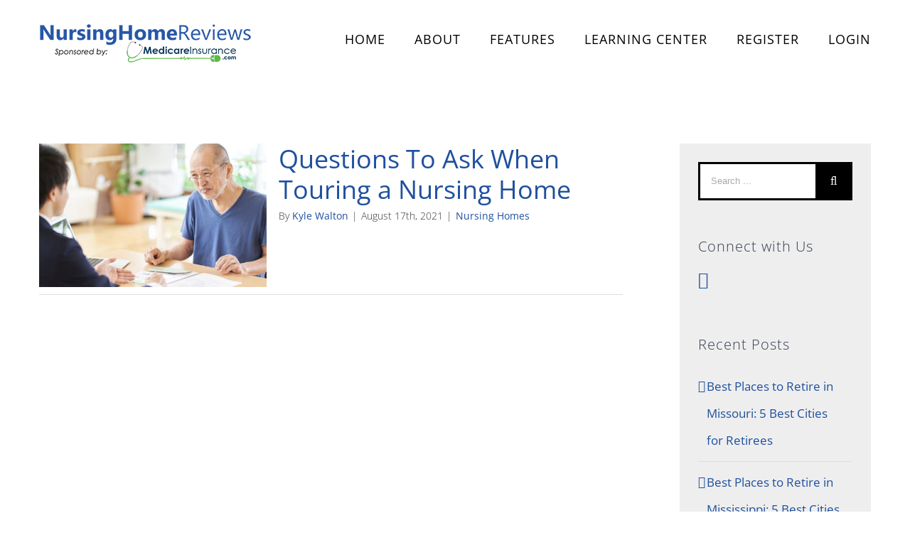

--- FILE ---
content_type: text/html; charset=utf-8
request_url: https://nursinghomereviews.com/tag/nursing-home-care/
body_size: 9299
content:
<!DOCTYPE html>
<html class="avada-html-layout-wide" lang="en-US" prefix="og: http://ogp.me/ns# fb: http://ogp.me/ns/fb#">
<head>
	<meta http-equiv="X-UA-Compatible" content="IE=edge"/>
	<meta http-equiv="Content-Type" content="text/html; charset=utf-8"/>
	<meta name="viewport" content="width=device-width, initial-scale=1"/>
	<title>nursing home care &#8211; Nursing Home Reviews</title>
<link rel='dns-prefetch' href='//s.w.org'/>
<link rel="alternate" type="application/rss+xml" title="Nursing Home Reviews &raquo; Feed" href="https://nursinghomereviews.com/feed/"/>
<link rel="alternate" type="application/rss+xml" title="Nursing Home Reviews &raquo; Comments Feed" href="https://nursinghomereviews.com/comments/feed/"/>
					<link rel="shortcut icon" href="https://www.nursinghomereviews.com/wp-content/uploads/2021/04/nhr-favicon.png" type="image/x-icon"/>
		
					<!-- For iPhone -->
			<link rel="apple-touch-icon" href="https://www.nursinghomereviews.com/wp-content/uploads/2021/04/nhr-favicon-iphone.png">
		
		
					<!-- For iPad -->
			<link rel="apple-touch-icon" sizes="72x72" href="https://www.nursinghomereviews.com/wp-content/uploads/2021/04/nhr-favicon-ipad.png">
		
				<link rel="alternate" type="application/rss+xml" title="Nursing Home Reviews &raquo; nursing home care Tag Feed" href="https://nursinghomereviews.com/tag/nursing-home-care/feed/"/>
		<script type="text/javascript">window._wpemojiSettings={"baseUrl":"https:\/\/s.w.org\/images\/core\/emoji\/13.0.0\/72x72\/","ext":".png","svgUrl":"https:\/\/s.w.org\/images\/core\/emoji\/13.0.0\/svg\/","svgExt":".svg","source":{"concatemoji":"https:\/\/nursinghomereviews.com\/wp-includes\/js\/wp-emoji-release.min.js?ver=5.5.17"}};!function(e,a,t){var n,r,o,i=a.createElement("canvas"),p=i.getContext&&i.getContext("2d");function s(e,t){var a=String.fromCharCode;p.clearRect(0,0,i.width,i.height),p.fillText(a.apply(this,e),0,0);e=i.toDataURL();return p.clearRect(0,0,i.width,i.height),p.fillText(a.apply(this,t),0,0),e===i.toDataURL()}function c(e){var t=a.createElement("script");t.src=e,t.defer=t.type="text/javascript",a.getElementsByTagName("head")[0].appendChild(t)}for(o=Array("flag","emoji"),t.supports={everything:!0,everythingExceptFlag:!0},r=0;r<o.length;r++)t.supports[o[r]]=function(e){if(!p||!p.fillText)return!1;switch(p.textBaseline="top",p.font="600 32px Arial",e){case"flag":return s([127987,65039,8205,9895,65039],[127987,65039,8203,9895,65039])?!1:!s([55356,56826,55356,56819],[55356,56826,8203,55356,56819])&&!s([55356,57332,56128,56423,56128,56418,56128,56421,56128,56430,56128,56423,56128,56447],[55356,57332,8203,56128,56423,8203,56128,56418,8203,56128,56421,8203,56128,56430,8203,56128,56423,8203,56128,56447]);case"emoji":return!s([55357,56424,8205,55356,57212],[55357,56424,8203,55356,57212])}return!1}(o[r]),t.supports.everything=t.supports.everything&&t.supports[o[r]],"flag"!==o[r]&&(t.supports.everythingExceptFlag=t.supports.everythingExceptFlag&&t.supports[o[r]]);t.supports.everythingExceptFlag=t.supports.everythingExceptFlag&&!t.supports.flag,t.DOMReady=!1,t.readyCallback=function(){t.DOMReady=!0},t.supports.everything||(n=function(){t.readyCallback()},a.addEventListener?(a.addEventListener("DOMContentLoaded",n,!1),e.addEventListener("load",n,!1)):(e.attachEvent("onload",n),a.attachEvent("onreadystatechange",function(){"complete"===a.readyState&&t.readyCallback()})),(n=t.source||{}).concatemoji?c(n.concatemoji):n.wpemoji&&n.twemoji&&(c(n.twemoji),c(n.wpemoji)))}(window,document,window._wpemojiSettings);</script>
		<style type="text/css">img.wp-smiley,img.emoji{display:inline!important;border:none!important;box-shadow:none!important;height:1em!important;width:1em!important;margin:0 .07em!important;vertical-align:-.1em!important;background:none!important;padding:0!important}</style>
	<link rel='stylesheet' id='wp-block-library-css' href='https://nursinghomereviews.com/wp-includes/css/dist/block-library/style.min.css?ver=5.5.17' type='text/css' media='all'/>
<link rel='stylesheet' id='contact-form-7-css' href='https://nursinghomereviews.com/wp-content/plugins/contact-form-7/includes/css/styles.css?ver=5.4.2' type='text/css' media='all'/>
<link rel='stylesheet' id='avada-stylesheet-css' href='https://nursinghomereviews.com/wp-content/themes/Avada/assets/css/style.min.css?ver=5.7.2' type='text/css' media='all'/>
<link rel='stylesheet' id='child-style-css' href='https://nursinghomereviews.com/wp-content/themes/nursinghomereviews/style.css?ver=5.5.17' type='text/css' media='all'/>
<!--[if lte IE 9]>
<link rel='stylesheet' id='avada-IE-fontawesome-css'  href='https://nursinghomereviews.com/wp-content/themes/Avada/includes/lib/assets/fonts/fontawesome/font-awesome.min.css?ver=5.7.2' type='text/css' media='all' />
<![endif]-->
<!--[if IE]>
<link rel='stylesheet' id='avada-IE-css'  href='https://nursinghomereviews.com/wp-content/themes/Avada/assets/css/ie.min.css?ver=5.7.2' type='text/css' media='all' />
<![endif]-->
<link rel='stylesheet' id='fusion-dynamic-css-css' href='https://nursinghomereviews.com/wp-content/uploads/fusion-styles/844d0a10a7037d82dfa61cf7ad76a3d3.min.css?ver=5.5.17' type='text/css' media='all'/>
<script type='text/javascript' src='https://nursinghomereviews.com/wp-includes/js/jquery/jquery.js?ver=1.12.4-wp' id='jquery-core-js'></script>
<link rel="https://api.w.org/" href="https://nursinghomereviews.com/wp-json/"/><link rel="alternate" type="application/json" href="https://nursinghomereviews.com/wp-json/wp/v2/tags/51"/><link rel="EditURI" type="application/rsd+xml" title="RSD" href="https://nursinghomereviews.com/xmlrpc.php?rsd"/>
<link rel="wlwmanifest" type="application/wlwmanifest+xml" href="https://nursinghomereviews.com/wp-includes/wlwmanifest.xml"/> 
<meta name="generator" content="WordPress 5.5.17"/>
<!-- Google Tag Manager -->
<script>(function(w,d,s,l,i){w[l]=w[l]||[];w[l].push({'gtm.start':new Date().getTime(),event:'gtm.js'});var f=d.getElementsByTagName(s)[0],j=d.createElement(s),dl=l!='dataLayer'?'&l='+l:'';j.async=true;j.src='https://www.googletagmanager.com/gtm.js?id='+i+dl;f.parentNode.insertBefore(j,f);})(window,document,'script','dataLayer','GTM-N2DLHXS');</script>
<!-- End Google Tag Manager -->				<style type="text/css" id="wp-custom-css">.full-width-button button{width:100%}.submit-button{color:#1f509f}</style>
		
		
	<script type="text/javascript">var doc=document.documentElement;doc.setAttribute('data-useragent',navigator.userAgent);</script>
<link href="https://use.fontawesome.com/releases/v5.15.1/css/all.css" rel="stylesheet">
	</head>

<body class="archive tag tag-nursing-home-care tag-51 fusion-image-hovers fusion-body ltr fusion-sticky-header no-tablet-sticky-header no-mobile-totop fusion-disable-outline mobile-logo-pos-left layout-wide-mode has-sidebar fusion-top-header menu-text-align-center mobile-menu-design-modern fusion-show-pagination-text fusion-header-layout-v1 avada-responsive avada-footer-fx-none fusion-search-form-classic fusion-avatar-square">
	<a class="skip-link screen-reader-text" href="#content">Skip to content</a>
				<div id="wrapper" class="">
		<div id="home" style="position:relative;top:-1px;"></div>
		
			<header class="fusion-header-wrapper">
				<div class="fusion-header-v1 fusion-logo-left fusion-sticky-menu- fusion-sticky-logo- fusion-mobile-logo-  fusion-mobile-menu-design-modern">
					<div class="fusion-header-sticky-height"></div>
<div class="fusion-header">
	<div class="fusion-row">
					<div class="fusion-logo" data-margin-top="31px" data-margin-bottom="31px" data-margin-left="0px" data-margin-right="0px">
			<a class="fusion-logo-link" href="https://nursinghomereviews.com/">

						<!-- standard logo -->
			<img src="https://www.nursinghomereviews.com/wp-content/uploads/2021/06/logo-no-bg-1.png" srcset="https://www.nursinghomereviews.com/wp-content/uploads/2021/06/logo-no-bg-1.png 1x" width="" height="" alt="Nursing Home Reviews Logo" retina_logo_url="" class="fusion-standard-logo"/>

			
					</a>
		</div>		<nav class="fusion-main-menu" aria-label="Main Menu"><ul id="menu-health-main-menu" class="fusion-menu"><li id="menu-item-19" class="menu-item menu-item-type-post_type menu-item-object-page menu-item-home menu-item-19" data-item-id="19"><a href="https://nursinghomereviews.com/" class="fusion-bar-highlight" role="menuitem"><span class="menu-text">HOME</span></a></li><li id="menu-item-18" class="menu-item menu-item-type-post_type menu-item-object-page menu-item-18" data-item-id="18"><a href="https://nursinghomereviews.com/about/" class="fusion-bar-highlight" role="menuitem"><span class="menu-text">ABOUT</span></a></li><li id="menu-item-997" class="menu-item menu-item-type-post_type menu-item-object-page menu-item-997" data-item-id="997"><a href="https://nursinghomereviews.com/features/" class="fusion-bar-highlight" role="menuitem"><span class="menu-text">FEATURES</span></a></li><li id="menu-item-996" class="menu-item menu-item-type-post_type menu-item-object-page current_page_parent menu-item-996" data-item-id="996"><a href="https://nursinghomereviews.com/learn/" class="fusion-bar-highlight" role="menuitem"><span class="menu-text">LEARNING CENTER</span></a></li><style>.post-content .fusion-layout-column.top_banner_section_login{display:none}</style><li class="nav-item "><a class="nav-link " href="https://nursinghomereviews.com/register">REGISTER</a></li><li class="nav-item "><a class="nav-link" href="https://nursinghomereviews.com/login">LOGIN</a></li></ul></nav>	<div class="fusion-mobile-menu-icons">
							<a href="#" class="fusion-icon fusion-icon-bars" aria-label="Toggle mobile menu" aria-expanded="false"></a>
		
		
		
			</div>
	
<nav class="fusion-mobile-nav-holder fusion-mobile-menu-text-align-left" aria-label="Main Menu Mobile"></nav>

					</div>
</div>
				</div>
				<div class="fusion-clearfix"></div>
			</header>
					
		
		
		<div id="sliders-container">
					</div>
				
		
									
				<main id="main" role="main" class="clearfix " style="">
			<div class="fusion-row" style="">
<section id="content" class="" style="float: left;">
	
	<div id="posts-container" class="fusion-blog-archive fusion-blog-layout-medium-alternate-wrapper fusion-clearfix">
	<div class="fusion-posts-container fusion-blog-layout-medium-alternate fusion-blog-pagination fusion-blog-rollover " data-pages="1">
		
		
													<article id="post-1360" class="fusion-post-medium-alternate  post fusion-clearfix post-1360 type-post status-publish format-standard has-post-thumbnail hentry category-nursing-homes tag-nursing-home-care tag-nursing-home-tour tag-questions-about-nursing-homes tag-touring-a-nurisng-home">
				
				
														<div class="fusion-date-and-formats">
						<div class="fusion-date-box">
	<span class="fusion-date">
		8:52 pm	</span>
	<span class="fusion-month-year">
		08/17/21	</span>
</div>
<div class="fusion-format-box">
	<i class="fusion-icon-pen"></i>
</div>
					</div>
				
									

		<div class="fusion-flexslider flexslider fusion-flexslider-loading fusion-post-slideshow">
		<ul class="slides">
																		<li>

<div class="fusion-image-wrapper fusion-image-size-fixed" aria-haspopup="true">
	
	
		
					<img width="320" height="202" src="https://nursinghomereviews.com/wp-content/uploads/2021/08/nursing-home-tour-320x202.jpg" class="attachment-blog-medium size-blog-medium wp-post-image" alt="older man discusses paperwork with man in suit" loading="lazy" srcset="https://nursinghomereviews.com/wp-content/uploads/2021/08/nursing-home-tour-320x202.jpg 320w, https://nursinghomereviews.com/wp-content/uploads/2021/08/nursing-home-tour-700x441.jpg 700w" sizes="(max-width: 320px) 100vw, 320px"/>
	

		<div class="fusion-rollover">
	<div class="fusion-rollover-content">

														<a class="fusion-rollover-link" href="https://nursinghomereviews.com/2021/08/17/questions-to-ask-when-touring-a-nursing-home/">Questions To Ask When Touring a Nursing Home</a>
			
														
								
													<div class="fusion-rollover-sep"></div>
				
																		<a class="fusion-rollover-gallery" href="https://nursinghomereviews.com/wp-content/uploads/2021/08/nursing-home-tour.jpg" data-id="1360" data-rel="iLightbox[gallery]" data-title="Nursing Home Tour" data-caption="">
						Gallery					</a>
														
				
								
								
		
				<a class="fusion-link-wrapper" href="https://nursinghomereviews.com/2021/08/17/questions-to-ask-when-touring-a-nursing-home/" aria-label="Questions To Ask When Touring a Nursing Home"></a>
	</div>
</div>

	
</div>
</li>
																																																																														</ul>
	</div>
					
				
				
				<div class="fusion-post-content post-content">
					<h2 class="entry-title fusion-post-title"><a href="https://nursinghomereviews.com/2021/08/17/questions-to-ask-when-touring-a-nursing-home/">Questions To Ask When Touring a Nursing Home</a></h2>
																						<p class="fusion-single-line-meta">By <span class="vcard"><span class="fn"><a href="https://nursinghomereviews.com/author/kyle/" title="Posts by Kyle Walton" rel="author">Kyle Walton</a></span></span><span class="fusion-inline-sep">|</span><span class="updated rich-snippet-hidden">2023-06-29T16:45:05+00:00</span><span>August 17th, 2021</span><span class="fusion-inline-sep">|</span><a href="https://nursinghomereviews.com/category/nursing-homes/" rel="category tag">Nursing Homes</a><span class="fusion-inline-sep">|</span></p>					
					<div class="fusion-post-content-container">
											</div>
				</div>

									<div class="fusion-clearfix"></div>
				
																			<div class="fusion-meta-info">
														
																				</div>
									
				
							</article>

			
		
		
	</div>

			</div>
</section>
<aside id="sidebar" role="complementary" class="sidebar fusion-widget-area fusion-content-widget-area fusion-sidebar-right fusion-blogsidebar fusion-sticky-sidebar" style="float: right;">
			<div class="fusion-sidebar-inner-content">
											
					<section id="search-2" class="widget widget_search" style="background-color: #ffffff;border-width: 2px;border-style: solid;border-color: #000000;"><form role="search" class="searchform fusion-search-form" method="get" action="https://nursinghomereviews.com/">
	<div class="fusion-search-form-content">
		<div class="fusion-search-field search-field">
			<label class="screen-reader-text" for="s">Search for:</label>
			<input type="text" value="" name="s" class="s" placeholder="Search ..." required aria-required="true" aria-label="Search ..."/>
		</div>
		<div class="fusion-search-button search-button">
			<input type="submit" class="fusion-search-submit searchsubmit" value="&#xf002;"/>
		</div>
	</div>
</form>
</section><section id="social_links-widget-2" class="widget social_links"><div class="heading"><h4 class="widget-title">Connect with Us</h4></div>
		<div class="fusion-social-networks">

			<div class="fusion-social-networks-wrapper">
								
																																																							<a class="fusion-social-network-icon fusion-tooltip fusion-facebook fusion-icon-facebook" href="https://www.facebook.com/NursingHomeReviewsApp" data-placement="top" data-title="Facebook" data-toggle="tooltip" data-original-title="" title="Facebook" aria-label="Facebook" rel="noopener noreferrer" target="_self" style="font-size:24px;color:#1F509F;"></a>
											
										
				
			</div>
		</div>

		</section>
		<section id="recent-posts-2" class="widget widget_recent_entries">
		<div class="heading"><h4 class="widget-title">Recent Posts</h4></div>
		<ul>
											<li>
					<a href="https://nursinghomereviews.com/2023/08/08/best-places-to-retire-in-missouri-5-best-cities-for-retirees/">Best Places to Retire in Missouri: 5 Best Cities for Retirees</a>
									</li>
											<li>
					<a href="https://nursinghomereviews.com/2023/07/31/best-places-to-retire-in-mississippi-5-best-cities-for-retirees/">Best Places to Retire in Mississippi: 5 Best Cities for Retirees</a>
									</li>
											<li>
					<a href="https://nursinghomereviews.com/2023/07/28/online-safety-5-common-internet-scams-seniors-should-know-about/">Online Safety: 5 Common Internet Scams Seniors Should Know About</a>
									</li>
					</ul>

		</section><section id="categories-2" class="widget widget_categories"><div class="heading"><h4 class="widget-title">Categories</h4></div>
			<ul>
					<li class="cat-item cat-item-22"><a href="https://nursinghomereviews.com/category/aging/">Aging</a>
</li>
	<li class="cat-item cat-item-26"><a href="https://nursinghomereviews.com/category/caregivers/">Caregivers</a>
</li>
	<li class="cat-item cat-item-21"><a href="https://nursinghomereviews.com/category/nursing-homes/">Nursing Homes</a>
</li>
	<li class="cat-item cat-item-6"><a href="https://nursinghomereviews.com/category/seniors/">Seniors</a>
</li>
	<li class="cat-item cat-item-1"><a href="https://nursinghomereviews.com/category/uncategorized/">Uncategorized</a>
</li>
	<li class="cat-item cat-item-7"><a href="https://nursinghomereviews.com/category/wellness/">Wellness</a>
</li>
			</ul>

			</section>					</div>
	</aside>
					
				</div>  <!-- fusion-row -->
			</main>  <!-- #main -->
			
			
			
										
				<div class="fusion-footer">
						
	<footer role="contentinfo" class="fusion-footer-widget-area fusion-widget-area fusion-footer-widget-area-center">
		<div class="fusion-row">
			<div class="fusion-columns fusion-columns-1 fusion-widget-area">
				
																									<div class="fusion-column fusion-column-last col-lg-12 col-md-12 col-sm-12">
							<section id="text-2" class="fusion-footer-widget-column widget widget_text">			<div class="textwidget"></div>
		<div style="clear:both;"></div></section><section id="menu-widget-2" class="fusion-footer-widget-column widget menu"><style type="text/css">#menu-widget-2{text-align:center}#menu-widget-2>.fusion-widget-menu li{display:inline-block}#menu-widget-2 ul li a{display:inline-block;padding:0;border:0;color:#ccc;font-size:18px}#menu-widget-2 ul li a:after{content:'';color:#ccc;padding-right:25px;padding-left:25px;font-size:18px}#menu-widget-2 ul li a:hover,#menu-widget-2 ul .menu-item.current-menu-item a{color:#fff}#menu-widget-2 ul li:last-child a:after{display:none}#menu-widget-2 ul li .fusion-widget-cart-number{margin:0 7px;background-color:#fff;color:#ccc}#menu-widget-2 ul li.fusion-active-cart-icon .fusion-widget-cart-icon:after{color:#fff}</style><nav class="fusion-widget-menu"><ul id="menu-footer-menu" class="menu"><li id="menu-item-1135" class="menu-item menu-item-type-post_type menu-item-object-page menu-item-home menu-item-1135"><a href="https://nursinghomereviews.com/">Home</a></li><li id="menu-item-1137" class="menu-item menu-item-type-post_type menu-item-object-page menu-item-1137"><a href="https://nursinghomereviews.com/about/">About</a></li><li id="menu-item-1139" class="menu-item menu-item-type-post_type menu-item-object-page menu-item-1139"><a href="https://nursinghomereviews.com/features/">Features</a></li><li id="menu-item-1140" class="menu-item menu-item-type-custom menu-item-object-custom menu-item-1140"><a href="https://nursinghomereviews.com/learn/">LEARNING CENTER</a></li><li id="menu-item-1136" class="menu-item menu-item-type-post_type menu-item-object-page menu-item-privacy-policy menu-item-1136"><a href="https://nursinghomereviews.com/privacy-policy/">Privacy Policy</a></li><style>.post-content .fusion-layout-column.top_banner_section_login{display:none}</style><li class="nav-item "><a class="nav-link " href="https://nursinghomereviews.com/register">REGISTER</a></li><li class="nav-item "><a class="nav-link" href="https://nursinghomereviews.com/login">LOGIN</a></li></ul></nav><div style="clear:both;"></div></section>																					</div>
																																																						
				<div class="fusion-clearfix"></div>
			</div> <!-- fusion-columns -->
		</div> <!-- fusion-row -->
	</footer> <!-- fusion-footer-widget-area -->

	
	<footer id="footer" class="fusion-footer-copyright-area fusion-footer-copyright-center">
		<div class="fusion-row">
			<div class="fusion-copyright-content">

				<div class="fusion-copyright-notice">
		<div>
		All Rights Reserved by NursingHomesReviews.com	</div>
</div>
<div class="fusion-social-links-footer">
	</div>

			</div> <!-- fusion-fusion-copyright-content -->
		</div> <!-- fusion-row -->
	</footer> <!-- #footer -->
				</div> <!-- fusion-footer -->
			
								</div> <!-- wrapper -->

								<a class="fusion-one-page-text-link fusion-page-load-link"></a>

						<script type="text/javascript">jQuery(document).ready(function(){var ajaxurl='https://nursinghomereviews.com/wp-admin/admin-ajax.php';if(0<jQuery('.fusion-login-nonce').length){jQuery.get(ajaxurl,{'action':'fusion_login_nonce'},function(response){jQuery('.fusion-login-nonce').html(response);});}});</script>
				<script type='text/javascript' src='https://nursinghomereviews.com/wp-includes/js/dist/vendor/wp-polyfill.min.js?ver=7.4.4' id='wp-polyfill-js'></script>
<script type='text/javascript' id='wp-polyfill-js-after'>('fetch'in window)||document.write('<script src="https://nursinghomereviews.com/wp-includes/js/dist/vendor/wp-polyfill-fetch.min.js?ver=3.0.0"></scr'+'ipt>');(document.contains)||document.write('<script src="https://nursinghomereviews.com/wp-includes/js/dist/vendor/wp-polyfill-node-contains.min.js?ver=3.42.0"></scr'+'ipt>');(window.DOMRect)||document.write('<script src="https://nursinghomereviews.com/wp-includes/js/dist/vendor/wp-polyfill-dom-rect.min.js?ver=3.42.0"></scr'+'ipt>');(window.URL&&window.URL.prototype&&window.URLSearchParams)||document.write('<script src="https://nursinghomereviews.com/wp-includes/js/dist/vendor/wp-polyfill-url.min.js?ver=3.6.4"></scr'+'ipt>');(window.FormData&&window.FormData.prototype.keys)||document.write('<script src="https://nursinghomereviews.com/wp-includes/js/dist/vendor/wp-polyfill-formdata.min.js?ver=3.0.12"></scr'+'ipt>');(Element.prototype.matches&&Element.prototype.closest)||document.write('<script src="https://nursinghomereviews.com/wp-includes/js/dist/vendor/wp-polyfill-element-closest.min.js?ver=2.0.2"></scr'+'ipt>');</script>
<script type='text/javascript' id='contact-form-7-js-extra'>//<![CDATA[
var wpcf7={"api":{"root":"https:\/\/nursinghomereviews.com\/wp-json\/","namespace":"contact-form-7\/v1"}};
//]]></script>
<script type='text/javascript' src='https://nursinghomereviews.com/wp-content/plugins/contact-form-7/includes/js/index.js?ver=5.4.2' id='contact-form-7-js'></script>
<!--[if IE 9]>
<script type='text/javascript' src='https://nursinghomereviews.com/wp-content/themes/Avada/includes/lib/assets/min/js/general/fusion-ie9.js?ver=1' id='fusion-ie9-js'></script>
<![endif]-->
<script type='text/javascript' src='https://nursinghomereviews.com/wp-content/themes/Avada/includes/lib/assets/min/js/library/modernizr.js?ver=3.3.1' id='modernizr-js'></script>
<script type='text/javascript' src='https://nursinghomereviews.com/wp-content/themes/Avada/includes/lib/assets/min/js/library/jquery.fitvids.js?ver=1.1' id='jquery-fitvids-js'></script>
<script type='text/javascript' id='fusion-video-general-js-extra'>//<![CDATA[
var fusionVideoGeneralVars={"status_vimeo":"0","status_yt":"1"};
//]]></script>
<script type='text/javascript' src='https://nursinghomereviews.com/wp-content/themes/Avada/includes/lib/assets/min/js/library/fusion-video-general.js?ver=1' id='fusion-video-general-js'></script>
<script type='text/javascript' id='jquery-lightbox-js-extra'>//<![CDATA[
var fusionLightboxVideoVars={"lightbox_video_width":"1280","lightbox_video_height":"720"};
//]]></script>
<script type='text/javascript' src='https://nursinghomereviews.com/wp-content/themes/Avada/includes/lib/assets/min/js/library/jquery.ilightbox.js?ver=2.2.3' id='jquery-lightbox-js'></script>
<script type='text/javascript' src='https://nursinghomereviews.com/wp-content/themes/Avada/includes/lib/assets/min/js/library/jquery.mousewheel.js?ver=3.0.6' id='jquery-mousewheel-js'></script>
<script type='text/javascript' id='fusion-lightbox-js-extra'>//<![CDATA[
var fusionLightboxVars={"status_lightbox":"1","lightbox_gallery":"1","lightbox_skin":"metro-white","lightbox_title":"","lightbox_arrows":"1","lightbox_slideshow_speed":"5000","lightbox_autoplay":"","lightbox_opacity":"0.94","lightbox_desc":"","lightbox_social":"1","lightbox_deeplinking":"1","lightbox_path":"horizontal","lightbox_post_images":"1","lightbox_animation_speed":"Normal"};
//]]></script>
<script type='text/javascript' src='https://nursinghomereviews.com/wp-content/themes/Avada/includes/lib/assets/min/js/general/fusion-lightbox.js?ver=1' id='fusion-lightbox-js'></script>
<script type='text/javascript' src='https://nursinghomereviews.com/wp-content/themes/Avada/includes/lib/assets/min/js/library/imagesLoaded.js?ver=3.1.8' id='images-loaded-js'></script>
<script type='text/javascript' src='https://nursinghomereviews.com/wp-content/themes/Avada/includes/lib/assets/min/js/library/isotope.js?ver=3.0.4' id='isotope-js'></script>
<script type='text/javascript' src='https://nursinghomereviews.com/wp-content/themes/Avada/includes/lib/assets/min/js/library/packery.js?ver=2.0.0' id='packery-js'></script>
<script type='text/javascript' id='avada-portfolio-js-extra'>//<![CDATA[
var avadaPortfolioVars={"lightbox_behavior":"all","infinite_finished_msg":"<em>All items displayed.<\/em>","infinite_blog_text":"<em>Loading the next set of posts...<\/em>","content_break_point":"800"};
//]]></script>
<script type='text/javascript' src='https://nursinghomereviews.com/wp-content/plugins/fusion-core/js/min/avada-portfolio.js?ver=1' id='avada-portfolio-js'></script>
<script type='text/javascript' src='https://nursinghomereviews.com/wp-content/themes/Avada/includes/lib/assets/min/js/library/jquery.infinitescroll.js?ver=2.1' id='jquery-infinite-scroll-js'></script>
<script type='text/javascript' src='https://nursinghomereviews.com/wp-content/plugins/fusion-core/js/min/avada-faqs.js?ver=1' id='avada-faqs-js'></script>
<script type='text/javascript' src='https://nursinghomereviews.com/wp-content/themes/Avada/includes/lib/assets/min/js/library/bootstrap.transition.js?ver=3.3.6' id='bootstrap-transition-js'></script>
<script type='text/javascript' src='https://nursinghomereviews.com/wp-content/themes/Avada/includes/lib/assets/min/js/library/bootstrap.tab.js?ver=3.1.1' id='bootstrap-tab-js'></script>
<script type='text/javascript' id='fusion-tabs-js-extra'>//<![CDATA[
var fusionTabVars={"content_break_point":"800"};
//]]></script>
<script type='text/javascript' src='https://nursinghomereviews.com/wp-content/plugins/fusion-builder/assets/js/min/general/fusion-tabs.js?ver=1' id='fusion-tabs-js'></script>
<script type='text/javascript' id='fusion-equal-heights-js-extra'>//<![CDATA[
var fusionEqualHeightVars={"content_break_point":"800"};
//]]></script>
<script type='text/javascript' src='https://nursinghomereviews.com/wp-content/themes/Avada/includes/lib/assets/min/js/general/fusion-equal-heights.js?ver=1' id='fusion-equal-heights-js'></script>
<script type='text/javascript' src='https://nursinghomereviews.com/wp-content/plugins/fusion-builder/assets/js/min/general/fusion-events.js?ver=1' id='fusion-events-js'></script>
<script type='text/javascript' src='https://nursinghomereviews.com/wp-content/themes/Avada/includes/lib/assets/min/js/library/cssua.js?ver=2.1.28' id='cssua-js'></script>
<script type='text/javascript' src='https://nursinghomereviews.com/wp-content/themes/Avada/includes/lib/assets/min/js/library/jquery.waypoints.js?ver=2.0.3' id='jquery-waypoints-js'></script>
<script type='text/javascript' src='https://nursinghomereviews.com/wp-content/themes/Avada/includes/lib/assets/min/js/general/fusion-waypoints.js?ver=1' id='fusion-waypoints-js'></script>
<script type='text/javascript' id='fusion-animations-js-extra'>//<![CDATA[
var fusionAnimationsVars={"disable_mobile_animate_css":"0"};
//]]></script>
<script type='text/javascript' src='https://nursinghomereviews.com/wp-content/plugins/fusion-builder/assets/js/min/general/fusion-animations.js?ver=1' id='fusion-animations-js'></script>
<script type='text/javascript' src='https://nursinghomereviews.com/wp-content/plugins/fusion-builder/assets/js/min/general/fusion-flip-boxes.js?ver=1' id='fusion-flip-boxes-js'></script>
<script type='text/javascript' id='fusion-recent-posts-js-extra'>//<![CDATA[
var fusionRecentPostsVars={"infinite_loading_text":"<em>Loading the next set of posts...<\/em>","infinite_finished_msg":"<em>All items displayed.<\/em>","slideshow_autoplay":"1","slideshow_speed":"7000","pagination_video_slide":"","status_yt":"1"};
//]]></script>
<script type='text/javascript' src='https://nursinghomereviews.com/wp-content/plugins/fusion-builder/assets/js/min/general/fusion-recent-posts.js?ver=1' id='fusion-recent-posts-js'></script>
<script type='text/javascript' src='https://nursinghomereviews.com/wp-content/themes/Avada/includes/lib/assets/min/js/library/bootstrap.modal.js?ver=3.1.1' id='bootstrap-modal-js'></script>
<script type='text/javascript' src='https://nursinghomereviews.com/wp-content/plugins/fusion-builder/assets/js/min/general/fusion-modal.js?ver=1' id='fusion-modal-js'></script>
<script type='text/javascript' id='jquery-fusion-maps-js-extra'>//<![CDATA[
var fusionMapsVars={"admin_ajax":"https:\/\/nursinghomereviews.com\/wp-admin\/admin-ajax.php"};
//]]></script>
<script type='text/javascript' src='https://nursinghomereviews.com/wp-content/themes/Avada/includes/lib/assets/min/js/library/jquery.fusion_maps.js?ver=2.2.2' id='jquery-fusion-maps-js'></script>
<script type='text/javascript' src='https://nursinghomereviews.com/wp-content/themes/Avada/includes/lib/assets/min/js/general/fusion-google-map.js?ver=1' id='fusion-google-map-js'></script>
<script type='text/javascript' id='fusion-column-bg-image-js-extra'>//<![CDATA[
var fusionBgImageVars={"content_break_point":"800"};
//]]></script>
<script type='text/javascript' src='https://nursinghomereviews.com/wp-content/plugins/fusion-builder/assets/js/min/general/fusion-column-bg-image.js?ver=1' id='fusion-column-bg-image-js'></script>
<script type='text/javascript' src='https://nursinghomereviews.com/wp-content/plugins/fusion-builder/assets/js/min/general/fusion-column.js?ver=1' id='fusion-column-js'></script>
<script type='text/javascript' src='https://nursinghomereviews.com/wp-content/themes/Avada/includes/lib/assets/min/js/library/jquery.appear.js?ver=1' id='jquery-appear-js'></script>
<script type='text/javascript' src='https://nursinghomereviews.com/wp-content/plugins/fusion-builder/assets/js/min/general/fusion-progress.js?ver=1' id='fusion-progress-js'></script>
<script type='text/javascript' src='https://nursinghomereviews.com/wp-content/themes/Avada/includes/lib/assets/min/js/library/bootstrap.collapse.js?ver=3.1.1' id='bootstrap-collapse-js'></script>
<script type='text/javascript' src='https://nursinghomereviews.com/wp-content/plugins/fusion-builder/assets/js/min/general/fusion-toggles.js?ver=1' id='fusion-toggles-js'></script>
<script type='text/javascript' src='https://nursinghomereviews.com/wp-content/plugins/fusion-builder/assets/js/min/library/jquery.countTo.js?ver=1' id='jquery-count-to-js'></script>
<script type='text/javascript' id='fusion-counters-box-js-extra'>//<![CDATA[
var fusionCountersBox={"counter_box_speed":"1000"};
//]]></script>
<script type='text/javascript' src='https://nursinghomereviews.com/wp-content/plugins/fusion-builder/assets/js/min/general/fusion-counters-box.js?ver=1' id='fusion-counters-box-js'></script>
<script type='text/javascript' src='https://nursinghomereviews.com/wp-content/plugins/fusion-builder/assets/js/min/library/jquery.countdown.js?ver=1.0' id='jquery-count-down-js'></script>
<script type='text/javascript' src='https://nursinghomereviews.com/wp-content/plugins/fusion-builder/assets/js/min/general/fusion-countdown.js?ver=1' id='fusion-count-down-js'></script>
<script type='text/javascript' src='https://nursinghomereviews.com/wp-content/plugins/fusion-builder/assets/js/min/general/fusion-title.js?ver=1' id='fusion-title-js'></script>
<script type='text/javascript' src='https://nursinghomereviews.com/wp-content/plugins/fusion-builder/assets/js/min/general/fusion-gallery.js?ver=1' id='fusion-gallery-js'></script>
<script type='text/javascript' src='https://nursinghomereviews.com/wp-content/plugins/fusion-builder/assets/js/min/library/jquery.event.move.js?ver=2.0' id='jquery-event-move-js'></script>
<script type='text/javascript' src='https://nursinghomereviews.com/wp-content/plugins/fusion-builder/assets/js/min/general/fusion-image-before-after.js?ver=1.0' id='fusion-image-before-after-js'></script>
<script type='text/javascript' src='https://nursinghomereviews.com/wp-content/plugins/fusion-builder/assets/js/min/general/fusion-syntax-highlighter.js?ver=1' id='fusion-syntax-highlighter-js'></script>
<script type='text/javascript' src='https://nursinghomereviews.com/wp-content/plugins/fusion-builder/assets/js/min/general/fusion-content-boxes.js?ver=1' id='fusion-content-boxes-js'></script>
<script type='text/javascript' src='https://nursinghomereviews.com/wp-content/themes/Avada/includes/lib/assets/min/js/library/jquery.fade.js?ver=1' id='jquery-fade-js'></script>
<script type='text/javascript' src='https://nursinghomereviews.com/wp-content/themes/Avada/includes/lib/assets/min/js/library/jquery.requestAnimationFrame.js?ver=1' id='jquery-request-animation-frame-js'></script>
<script type='text/javascript' src='https://nursinghomereviews.com/wp-content/themes/Avada/includes/lib/assets/min/js/library/fusion-parallax.js?ver=1' id='fusion-parallax-js'></script>
<script type='text/javascript' id='fusion-video-bg-js-extra'>//<![CDATA[
var fusionVideoBgVars={"status_vimeo":"0","status_yt":"1"};
//]]></script>
<script type='text/javascript' src='https://nursinghomereviews.com/wp-content/themes/Avada/includes/lib/assets/min/js/library/fusion-video-bg.js?ver=1' id='fusion-video-bg-js'></script>
<script type='text/javascript' id='fusion-container-js-extra'>//<![CDATA[
var fusionContainerVars={"content_break_point":"800","container_hundred_percent_height_mobile":"0","is_sticky_header_transparent":"1"};
//]]></script>
<script type='text/javascript' src='https://nursinghomereviews.com/wp-content/plugins/fusion-builder/assets/js/min/general/fusion-container.js?ver=1' id='fusion-container-js'></script>
<script type='text/javascript' src='https://nursinghomereviews.com/wp-content/plugins/fusion-builder/assets/js/min/library/Chart.js?ver=2.7.1' id='fusion-chartjs-js'></script>
<script type='text/javascript' src='https://nursinghomereviews.com/wp-content/plugins/fusion-builder/assets/js/min/general/fusion-chart.js?ver=1' id='fusion-chart-js'></script>
<script type='text/javascript' src='https://nursinghomereviews.com/wp-content/themes/Avada/includes/lib/assets/min/js/library/jquery.easyPieChart.js?ver=2.1.7' id='jquery-easy-pie-chart-js'></script>
<script type='text/javascript' src='https://nursinghomereviews.com/wp-content/plugins/fusion-builder/assets/js/min/general/fusion-counters-circle.js?ver=1' id='fusion-counters-circle-js'></script>
<script type='text/javascript' src='https://nursinghomereviews.com/wp-content/themes/Avada/includes/lib/assets/min/js/library/jquery.cycle.js?ver=3.0.3' id='jquery-cycle-js'></script>
<script type='text/javascript' id='fusion-testimonials-js-extra'>//<![CDATA[
var fusionTestimonialVars={"testimonials_speed":"4000"};
//]]></script>
<script type='text/javascript' src='https://nursinghomereviews.com/wp-content/plugins/fusion-builder/assets/js/min/general/fusion-testimonials.js?ver=1' id='fusion-testimonials-js'></script>
<script type='text/javascript' id='fusion-video-js-extra'>//<![CDATA[
var fusionVideoVars={"status_vimeo":"0"};
//]]></script>
<script type='text/javascript' src='https://nursinghomereviews.com/wp-content/plugins/fusion-builder/assets/js/min/general/fusion-video.js?ver=1' id='fusion-video-js'></script>
<script type='text/javascript' src='https://nursinghomereviews.com/wp-content/themes/Avada/includes/lib/assets/min/js/library/jquery.hoverintent.js?ver=1' id='jquery-hover-intent-js'></script>
<script type='text/javascript' src='https://nursinghomereviews.com/wp-content/themes/Avada/assets/min/js/general/avada-vertical-menu-widget.js?ver=1' id='avada-vertical-menu-widget-js'></script>
<script type='text/javascript' src='https://nursinghomereviews.com/wp-content/themes/Avada/includes/lib/assets/min/js/library/bootstrap.tooltip.js?ver=3.3.5' id='bootstrap-tooltip-js'></script>
<script type='text/javascript' src='https://nursinghomereviews.com/wp-content/themes/Avada/includes/lib/assets/min/js/library/bootstrap.popover.js?ver=3.3.5' id='bootstrap-popover-js'></script>
<script type='text/javascript' src='https://nursinghomereviews.com/wp-content/themes/Avada/includes/lib/assets/min/js/library/jquery.carouFredSel.js?ver=6.2.1' id='jquery-caroufredsel-js'></script>
<script type='text/javascript' src='https://nursinghomereviews.com/wp-content/themes/Avada/includes/lib/assets/min/js/library/jquery.easing.js?ver=1.3' id='jquery-easing-js'></script>
<script type='text/javascript' src='https://nursinghomereviews.com/wp-content/themes/Avada/includes/lib/assets/min/js/library/jquery.flexslider.js?ver=2.2.2' id='jquery-flexslider-js'></script>
<script type='text/javascript' src='https://nursinghomereviews.com/wp-content/themes/Avada/includes/lib/assets/min/js/library/jquery.hoverflow.js?ver=1' id='jquery-hover-flow-js'></script>
<script type='text/javascript' src='https://nursinghomereviews.com/wp-content/themes/Avada/includes/lib/assets/min/js/library/jquery.placeholder.js?ver=2.0.7' id='jquery-placeholder-js'></script>
<script type='text/javascript' src='https://nursinghomereviews.com/wp-content/themes/Avada/includes/lib/assets/min/js/library/jquery.touchSwipe.js?ver=1.6.6' id='jquery-touch-swipe-js'></script>
<script type='text/javascript' src='https://nursinghomereviews.com/wp-content/themes/Avada/includes/lib/assets/min/js/general/fusion-alert.js?ver=1' id='fusion-alert-js'></script>
<script type='text/javascript' id='fusion-carousel-js-extra'>//<![CDATA[
var fusionCarouselVars={"related_posts_speed":"2500","carousel_speed":"2500"};
//]]></script>
<script type='text/javascript' src='https://nursinghomereviews.com/wp-content/themes/Avada/includes/lib/assets/min/js/general/fusion-carousel.js?ver=1' id='fusion-carousel-js'></script>
<script type='text/javascript' id='fusion-flexslider-js-extra'>//<![CDATA[
var fusionFlexSliderVars={"status_vimeo":"","page_smoothHeight":"false","slideshow_autoplay":"1","slideshow_speed":"7000","pagination_video_slide":"","status_yt":"1","flex_smoothHeight":"false"};
//]]></script>
<script type='text/javascript' src='https://nursinghomereviews.com/wp-content/themes/Avada/includes/lib/assets/min/js/general/fusion-flexslider.js?ver=1' id='fusion-flexslider-js'></script>
<script type='text/javascript' src='https://nursinghomereviews.com/wp-content/themes/Avada/includes/lib/assets/min/js/general/fusion-popover.js?ver=1' id='fusion-popover-js'></script>
<script type='text/javascript' src='https://nursinghomereviews.com/wp-content/themes/Avada/includes/lib/assets/min/js/general/fusion-tooltip.js?ver=1' id='fusion-tooltip-js'></script>
<script type='text/javascript' src='https://nursinghomereviews.com/wp-content/themes/Avada/includes/lib/assets/min/js/general/fusion-sharing-box.js?ver=1' id='fusion-sharing-box-js'></script>
<script type='text/javascript' id='fusion-blog-js-extra'>//<![CDATA[
var fusionBlogVars={"infinite_blog_text":"<em>Loading the next set of posts...<\/em>","infinite_finished_msg":"<em>All items displayed.<\/em>","slideshow_autoplay":"1","slideshow_speed":"7000","pagination_video_slide":"","status_yt":"1","lightbox_behavior":"all","blog_pagination_type":"Pagination","flex_smoothHeight":"false"};
//]]></script>
<script type='text/javascript' src='https://nursinghomereviews.com/wp-content/themes/Avada/includes/lib/assets/min/js/general/fusion-blog.js?ver=1' id='fusion-blog-js'></script>
<script type='text/javascript' src='https://nursinghomereviews.com/wp-content/themes/Avada/includes/lib/assets/min/js/general/fusion-button.js?ver=1' id='fusion-button-js'></script>
<script type='text/javascript' src='https://nursinghomereviews.com/wp-content/themes/Avada/includes/lib/assets/min/js/general/fusion-general-global.js?ver=1' id='fusion-general-global-js'></script>
<script type='text/javascript' id='fusion-ie1011-js-extra'>//<![CDATA[
var fusionIe1011Vars={"form_bg_color":"rgba(255,255,255,0)"};
//]]></script>
<script type='text/javascript' src='https://nursinghomereviews.com/wp-content/themes/Avada/includes/lib/assets/min/js/general/fusion-ie1011.js?ver=1' id='fusion-ie1011-js'></script>
<script type='text/javascript' id='avada-header-js-extra'>//<![CDATA[
var avadaHeaderVars={"header_position":"top","header_layout":"v1","header_sticky":"1","header_sticky_type2_layout":"menu_only","side_header_break_point":"1125","header_sticky_mobile":"1","header_sticky_tablet":"0","mobile_menu_design":"modern","sticky_header_shrinkage":"0","nav_height":"115","nav_highlight_border":"4","nav_highlight_style":"bar","logo_margin_top":"31px","logo_margin_bottom":"31px","layout_mode":"wide","header_padding_top":"0px","header_padding_bottom":"0px","offset_scroll":"full"};
//]]></script>
<script type='text/javascript' src='https://nursinghomereviews.com/wp-content/themes/Avada/assets/min/js/general/avada-header.js?ver=5.7.2' id='avada-header-js'></script>
<script type='text/javascript' id='avada-menu-js-extra'>//<![CDATA[
var avadaMenuVars={"header_position":"Top","logo_alignment":"Left","header_sticky":"1","side_header_break_point":"1125","mobile_menu_design":"modern","dropdown_goto":"Go to...","mobile_nav_cart":"Shopping Cart","mobile_submenu_open":"Open Sub Menu","mobile_submenu_close":"Close Sub Menu","submenu_slideout":"1"};
//]]></script>
<script type='text/javascript' src='https://nursinghomereviews.com/wp-content/themes/Avada/assets/min/js/general/avada-menu.js?ver=5.7.2' id='avada-menu-js'></script>
<script type='text/javascript' id='fusion-scroll-to-anchor-js-extra'>//<![CDATA[
var fusionScrollToAnchorVars={"content_break_point":"800","container_hundred_percent_height_mobile":"0"};
//]]></script>
<script type='text/javascript' src='https://nursinghomereviews.com/wp-content/themes/Avada/includes/lib/assets/min/js/general/fusion-scroll-to-anchor.js?ver=1' id='fusion-scroll-to-anchor-js'></script>
<script type='text/javascript' id='fusion-responsive-typography-js-extra'>//<![CDATA[
var fusionTypographyVars={"site_width":"1170px","typography_responsive":"1","typography_sensitivity":"0.54","typography_factor":"1.50","elements":"h1, h2, h3, h4, h5, h6"};
//]]></script>
<script type='text/javascript' src='https://nursinghomereviews.com/wp-content/themes/Avada/includes/lib/assets/min/js/general/fusion-responsive-typography.js?ver=1' id='fusion-responsive-typography-js'></script>
<script type='text/javascript' src='https://nursinghomereviews.com/wp-content/themes/Avada/assets/min/js/library/bootstrap.scrollspy.js?ver=3.3.2' id='bootstrap-scrollspy-js'></script>
<script type='text/javascript' id='avada-comments-js-extra'>//<![CDATA[
var avadaCommentVars={"title_style_type":"none","title_margin_top":"0px","title_margin_bottom":"0px"};
//]]></script>
<script type='text/javascript' src='https://nursinghomereviews.com/wp-content/themes/Avada/assets/min/js/general/avada-comments.js?ver=5.7.2' id='avada-comments-js'></script>
<script type='text/javascript' src='https://nursinghomereviews.com/wp-content/themes/Avada/assets/min/js/general/avada-general-footer.js?ver=5.7.2' id='avada-general-footer-js'></script>
<script type='text/javascript' src='https://nursinghomereviews.com/wp-content/themes/Avada/assets/min/js/general/avada-quantity.js?ver=5.7.2' id='avada-quantity-js'></script>
<script type='text/javascript' src='https://nursinghomereviews.com/wp-content/themes/Avada/assets/min/js/general/avada-scrollspy.js?ver=5.7.2' id='avada-scrollspy-js'></script>
<script type='text/javascript' src='https://nursinghomereviews.com/wp-content/themes/Avada/assets/min/js/general/avada-select.js?ver=5.7.2' id='avada-select-js'></script>
<script type='text/javascript' id='avada-sidebars-js-extra'>//<![CDATA[
var avadaSidebarsVars={"header_position":"top","header_layout":"v1","header_sticky":"1","header_sticky_type2_layout":"menu_only","side_header_break_point":"1125","header_sticky_tablet":"0","sticky_header_shrinkage":"0","nav_height":"115","content_break_point":"800"};
//]]></script>
<script type='text/javascript' src='https://nursinghomereviews.com/wp-content/themes/Avada/assets/min/js/general/avada-sidebars.js?ver=5.7.2' id='avada-sidebars-js'></script>
<script type='text/javascript' src='https://nursinghomereviews.com/wp-content/themes/Avada/assets/min/js/library/jquery.sticky-kit.js?ver=5.7.2' id='jquery-sticky-kit-js'></script>
<script type='text/javascript' src='https://nursinghomereviews.com/wp-content/themes/Avada/assets/min/js/general/avada-tabs-widget.js?ver=5.7.2' id='avada-tabs-widget-js'></script>
<script type='text/javascript' id='jquery-to-top-js-extra'>//<![CDATA[
var toTopscreenReaderText={"label":"Go to Top"};
//]]></script>
<script type='text/javascript' src='https://nursinghomereviews.com/wp-content/themes/Avada/assets/min/js/library/jquery.toTop.js?ver=1.2' id='jquery-to-top-js'></script>
<script type='text/javascript' id='avada-to-top-js-extra'>//<![CDATA[
var avadaToTopVars={"status_totop_mobile":"0"};
//]]></script>
<script type='text/javascript' src='https://nursinghomereviews.com/wp-content/themes/Avada/assets/min/js/general/avada-to-top.js?ver=5.7.2' id='avada-to-top-js'></script>
<script type='text/javascript' src='https://nursinghomereviews.com/wp-content/themes/Avada/assets/min/js/general/avada-drop-down.js?ver=5.7.2' id='avada-drop-down-js'></script>
<script type='text/javascript' src='https://nursinghomereviews.com/wp-content/themes/Avada/assets/min/js/general/avada-contact-form-7.js?ver=5.7.2' id='avada-contact-form-7-js'></script>
<script type='text/javascript' id='avada-fusion-slider-js-extra'>//<![CDATA[
var avadaFusionSliderVars={"side_header_break_point":"1125","slider_position":"below","header_transparency":"0","mobile_header_transparency":"0","header_position":"Top","content_break_point":"800","status_vimeo":"0"};
//]]></script>
<script type='text/javascript' src='https://nursinghomereviews.com/wp-content/plugins/fusion-core/js/min/avada-fusion-slider.js?ver=1' id='avada-fusion-slider-js'></script>
<script type='text/javascript' src='https://nursinghomereviews.com/wp-includes/js/wp-embed.min.js?ver=5.5.17' id='wp-embed-js'></script>
	  <div id="bitnami-banner" data-banner-id="7b800">  <style>#bitnami-banner{z-index:100000;height:80px;padding:0;width:120px;background:transparent;position:fixed;right:0;bottom:0;border:0 solid #ededed}#bitnami-banner .bitnami-corner-image-div{position:fixed;right:0;bottom:0;border:0;z-index:100001;height:110px}#bitnami-banner .bitnami-corner-image-div .bitnami-corner-image{position:fixed;right:0;bottom:0;border:0;z-index:100001;height:110px}#bitnami-close-banner-button{height:12px;width:12px;z-index:10000000000;position:fixed;right:5px;bottom:65px;display:none;cursor:pointer}</style>  <img id="bitnami-close-banner-button" alt="Close Bitnami banner" src="/bitnami/images/close.png"/>  <div class="bitnami-corner-image-div">     <a href="/bitnami/index.html" target="_blank">       <img class="bitnami-corner-image" alt="Bitnami" src="/bitnami/images/corner-logo.png"/>     </a>  </div>  <script type="text/javascript" src="/bitnami/banner.js"></script> </div>   <script defer src="https://static.cloudflareinsights.com/beacon.min.js/vcd15cbe7772f49c399c6a5babf22c1241717689176015" integrity="sha512-ZpsOmlRQV6y907TI0dKBHq9Md29nnaEIPlkf84rnaERnq6zvWvPUqr2ft8M1aS28oN72PdrCzSjY4U6VaAw1EQ==" data-cf-beacon='{"version":"2024.11.0","token":"f0a5a0ec80e448dfab1efee7d9cb0d18","r":1,"server_timing":{"name":{"cfCacheStatus":true,"cfEdge":true,"cfExtPri":true,"cfL4":true,"cfOrigin":true,"cfSpeedBrain":true},"location_startswith":null}}' crossorigin="anonymous"></script>
</body>
</html>


--- FILE ---
content_type: text/css
request_url: https://nursinghomereviews.com/wp-content/themes/nursinghomereviews/style.css?ver=5.5.17
body_size: 187
content:
/*
Theme Name: Avada Child
Description: Child theme for Avada theme
Author: ThemeFusion
Author URI: https://theme-fusion.com
Template: Avada
Version: 1.0.0
Text Domain:  Avada
*/

.fusion-date-and-formats {display:none !important;}

/*.right-menu ul li {
    padding-left: 20px !important;
    text-align: center;
}
.navbar-dark .navbar-nav .nav-link {
    color: #000;
}*/
.dropdown-toggle::after {
    display: inline-block;
    margin-left: .255em;
    vertical-align: .255em;
    content: "";
    border-top: .3em solid;
    border-right: .3em solid transparent;
    border-bottom: 0;
    border-left: .3em solid transparent;
}

.nav-item.dropdown.fusion-last-menu-item ul.sub-menu{
	top: 90px;
	left: -30px;
	min-width: 10rem;
    padding: .5rem 0;
    margin: .125rem 0 0;
    font-size: 1rem;
    color: #212529;
    text-align: left;
    list-style: none;
	width: auto;
    background-color: #fff;
    background-clip: padding-box;
    border: 1px solid rgba(0,0,0,.15);
    border-radius: .25rem;
}

.nav-item.dropdown.fusion-last-menu-item ul.sub-menu li {
    padding-left: 20px !important;
    text-align: center;
}
.nav-item.dropdown.fusion-last-menu-item ul.sub-menu li a {
	font-size: 18px;
    line-height: 22px;
    color: #000;
    /* text-align: right !important; */
    font-weight: 500;
    text-transform: uppercase;
    padding: 12px 10px !important;
    color: #000;
}
.nav-item.dropdown.fusion-last-menu-item ul.sub-menu li a:hover {
    color: #1f509f !important;
	background-color: #fff;
}

--- FILE ---
content_type: application/javascript
request_url: https://nursinghomereviews.com/wp-content/plugins/fusion-builder/assets/js/min/general/fusion-countdown.js?ver=1
body_size: -161
content:
!function(o){"use strict";o.fn.fusion_countdown=function(){var t=o(this),n=t.data("timer").split("-"),e=t.data("gmt-offset"),i=t.data("omit-weeks");t.countDown({gmtOffset:e,omitWeeks:i,targetDate:{year:n[0],month:n[1],day:n[2],hour:n[3],min:n[4],sec:n[5]}}),t.css("visibility","visible")}}(jQuery),jQuery(document).ready(function(){jQuery(".fusion-countdown-counter-wrapper").each(function(){var t=jQuery(this).attr("id");jQuery("#"+t).fusion_countdown()})});